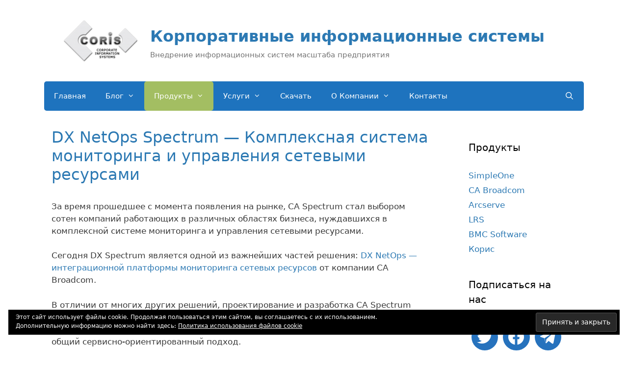

--- FILE ---
content_type: text/html; charset=UTF-8
request_url: https://www.corisys.ru/products/ca-broadcom/dx-netops/spectrum/
body_size: 19147
content:
<!DOCTYPE html>
<html lang="ru-RU">
<head>
	<meta charset="UTF-8">
	<link rel="profile" href="https://gmpg.org/xfn/11">
	<meta name='robots' content='index, follow, max-image-preview:large, max-snippet:-1, max-video-preview:-1' />
<meta name="viewport" content="width=device-width, initial-scale=1">
	<!-- This site is optimized with the Yoast SEO plugin v18.3 - https://yoast.com/wordpress/plugins/seo/ -->
	<title>DX NetOps Spectrum - Комплексная система мониторинга и управления сетевыми ресурсами - Корпоративные информационные системы</title>
	<meta name="description" content="Корпоративные информационные системы (КОРИС) - внедрение и сервисная поддержка информационных систем ведущих мировых компаний: CA Broadcom – управление IT-ресурсами и IT-инфраструктурой Layer7 DX APM NetOps Spectrum AIOps API Management DevTest SSO IT Service Automation, Levi, Ray &amp; Shoup, Inc (LRS). - вывод на печать и документооборот VPSX Innovate Audit LRSQ MFPsecure PageCenterX Transforms VSPA, Arcserve - защита, резервное копирование и восстановление данных UDP Backup Replication, BMC Software - управление бизнес-услугами и IT-системами CMDB Atrium Remedy BladeLogic ProactiveNet ITSM." />
	<link rel="canonical" href="https://www.corisys.ru/products/ca-broadcom/dx-netops/spectrum/" />
	<meta property="og:locale" content="ru_RU" />
	<meta property="og:type" content="article" />
	<meta property="og:title" content="DX NetOps Spectrum - Комплексная система мониторинга и управления сетевыми ресурсами - Корпоративные информационные системы" />
	<meta property="og:description" content="Корпоративные информационные системы (КОРИС) - внедрение и сервисная поддержка информационных систем ведущих мировых компаний: CA Broadcom – управление IT-ресурсами и IT-инфраструктурой Layer7 DX APM NetOps Spectrum AIOps API Management DevTest SSO IT Service Automation, Levi, Ray &amp; Shoup, Inc (LRS). - вывод на печать и документооборот VPSX Innovate Audit LRSQ MFPsecure PageCenterX Transforms VSPA, Arcserve - защита, резервное копирование и восстановление данных UDP Backup Replication, BMC Software - управление бизнес-услугами и IT-системами CMDB Atrium Remedy BladeLogic ProactiveNet ITSM." />
	<meta property="og:url" content="https://www.corisys.ru/products/ca-broadcom/dx-netops/spectrum/" />
	<meta property="og:site_name" content="Корпоративные информационные системы" />
	<meta property="article:publisher" content="https://www.facebook.com/CorisysRu" />
	<meta property="article:modified_time" content="2020-10-27T08:22:42+00:00" />
	<meta property="og:image" content="https://www.corisys.ru/wp-content/uploads/2020/10/logo_corisys.ru_300x300.png" />
	<meta property="og:image:width" content="300" />
	<meta property="og:image:height" content="300" />
	<meta property="og:image:type" content="image/png" />
	<meta name="twitter:card" content="summary_large_image" />
	<meta name="twitter:site" content="@CorisysRu" />
	<script type="application/ld+json" class="yoast-schema-graph">{"@context":"https://schema.org","@graph":[{"@type":"Organization","@id":"https://www.corisys.ru/#organization","name":"Корпоративные информационные системы","url":"https://www.corisys.ru/","sameAs":["https://www.facebook.com/CorisysRu","https://www.linkedin.com/company/corisys-ru","https://twitter.com/CorisysRu"],"logo":{"@type":"ImageObject","@id":"https://www.corisys.ru/#logo","inLanguage":"ru-RU","url":"https://i0.wp.com/www.corisys.ru/wp-content/uploads/2020/09/favicon_corisys.ru_896x512.png?fit=896%2C512&ssl=1","contentUrl":"https://i0.wp.com/www.corisys.ru/wp-content/uploads/2020/09/favicon_corisys.ru_896x512.png?fit=896%2C512&ssl=1","width":896,"height":512,"caption":"Корпоративные информационные системы"},"image":{"@id":"https://www.corisys.ru/#logo"}},{"@type":"WebSite","@id":"https://www.corisys.ru/#website","url":"https://www.corisys.ru/","name":"Корпоративные информационные системы","description":"Внедрение информационных систем масштаба предприятия","publisher":{"@id":"https://www.corisys.ru/#organization"},"potentialAction":[{"@type":"SearchAction","target":{"@type":"EntryPoint","urlTemplate":"https://www.corisys.ru/?s={search_term_string}"},"query-input":"required name=search_term_string"}],"inLanguage":"ru-RU"},{"@type":"WebPage","@id":"https://www.corisys.ru/products/ca-broadcom/dx-netops/spectrum/#webpage","url":"https://www.corisys.ru/products/ca-broadcom/dx-netops/spectrum/","name":"DX NetOps Spectrum - Комплексная система мониторинга и управления сетевыми ресурсами - Корпоративные информационные системы","isPartOf":{"@id":"https://www.corisys.ru/#website"},"datePublished":"2020-09-04T12:14:03+00:00","dateModified":"2020-10-27T08:22:42+00:00","description":"Корпоративные информационные системы (КОРИС) - внедрение и сервисная поддержка информационных систем ведущих мировых компаний: CA Broadcom – управление IT-ресурсами и IT-инфраструктурой Layer7 DX APM NetOps Spectrum AIOps API Management DevTest SSO IT Service Automation, Levi, Ray & Shoup, Inc (LRS). - вывод на печать и документооборот VPSX Innovate Audit LRSQ MFPsecure PageCenterX Transforms VSPA, Arcserve - защита, резервное копирование и восстановление данных UDP Backup Replication, BMC Software - управление бизнес-услугами и IT-системами CMDB Atrium Remedy BladeLogic ProactiveNet ITSM.","breadcrumb":{"@id":"https://www.corisys.ru/products/ca-broadcom/dx-netops/spectrum/#breadcrumb"},"inLanguage":"ru-RU","potentialAction":[{"@type":"ReadAction","target":["https://www.corisys.ru/products/ca-broadcom/dx-netops/spectrum/"]}]},{"@type":"BreadcrumbList","@id":"https://www.corisys.ru/products/ca-broadcom/dx-netops/spectrum/#breadcrumb","itemListElement":[{"@type":"ListItem","position":1,"name":"Главная","item":"https://www.corisys.ru/"},{"@type":"ListItem","position":2,"name":"Продукты","item":"https://www.corisys.ru/products/"},{"@type":"ListItem","position":3,"name":"CA Broadcom","item":"https://www.corisys.ru/products/ca-broadcom/"},{"@type":"ListItem","position":4,"name":"DX NetOps","item":"https://www.corisys.ru/products/ca-broadcom/dx-netops/"},{"@type":"ListItem","position":5,"name":"Spectrum"}]}]}</script>
	<!-- / Yoast SEO plugin. -->


<link rel='dns-prefetch' href='//s.w.org' />
<link rel='dns-prefetch' href='//v0.wordpress.com' />
<link rel="alternate" type="application/rss+xml" title="Корпоративные информационные системы &raquo; Лента" href="https://www.corisys.ru/feed/" />
<link rel="alternate" type="application/rss+xml" title="Корпоративные информационные системы &raquo; Лента комментариев" href="https://www.corisys.ru/comments/feed/" />
<script>
window._wpemojiSettings = {"baseUrl":"https:\/\/s.w.org\/images\/core\/emoji\/13.1.0\/72x72\/","ext":".png","svgUrl":"https:\/\/s.w.org\/images\/core\/emoji\/13.1.0\/svg\/","svgExt":".svg","source":{"concatemoji":"https:\/\/www.corisys.ru\/wp-includes\/js\/wp-emoji-release.min.js?ver=5.9.2"}};
/*! This file is auto-generated */
!function(e,a,t){var n,r,o,i=a.createElement("canvas"),p=i.getContext&&i.getContext("2d");function s(e,t){var a=String.fromCharCode;p.clearRect(0,0,i.width,i.height),p.fillText(a.apply(this,e),0,0);e=i.toDataURL();return p.clearRect(0,0,i.width,i.height),p.fillText(a.apply(this,t),0,0),e===i.toDataURL()}function c(e){var t=a.createElement("script");t.src=e,t.defer=t.type="text/javascript",a.getElementsByTagName("head")[0].appendChild(t)}for(o=Array("flag","emoji"),t.supports={everything:!0,everythingExceptFlag:!0},r=0;r<o.length;r++)t.supports[o[r]]=function(e){if(!p||!p.fillText)return!1;switch(p.textBaseline="top",p.font="600 32px Arial",e){case"flag":return s([127987,65039,8205,9895,65039],[127987,65039,8203,9895,65039])?!1:!s([55356,56826,55356,56819],[55356,56826,8203,55356,56819])&&!s([55356,57332,56128,56423,56128,56418,56128,56421,56128,56430,56128,56423,56128,56447],[55356,57332,8203,56128,56423,8203,56128,56418,8203,56128,56421,8203,56128,56430,8203,56128,56423,8203,56128,56447]);case"emoji":return!s([10084,65039,8205,55357,56613],[10084,65039,8203,55357,56613])}return!1}(o[r]),t.supports.everything=t.supports.everything&&t.supports[o[r]],"flag"!==o[r]&&(t.supports.everythingExceptFlag=t.supports.everythingExceptFlag&&t.supports[o[r]]);t.supports.everythingExceptFlag=t.supports.everythingExceptFlag&&!t.supports.flag,t.DOMReady=!1,t.readyCallback=function(){t.DOMReady=!0},t.supports.everything||(n=function(){t.readyCallback()},a.addEventListener?(a.addEventListener("DOMContentLoaded",n,!1),e.addEventListener("load",n,!1)):(e.attachEvent("onload",n),a.attachEvent("onreadystatechange",function(){"complete"===a.readyState&&t.readyCallback()})),(n=t.source||{}).concatemoji?c(n.concatemoji):n.wpemoji&&n.twemoji&&(c(n.twemoji),c(n.wpemoji)))}(window,document,window._wpemojiSettings);
</script>
<style>
img.wp-smiley,
img.emoji {
	display: inline !important;
	border: none !important;
	box-shadow: none !important;
	height: 1em !important;
	width: 1em !important;
	margin: 0 0.07em !important;
	vertical-align: -0.1em !important;
	background: none !important;
	padding: 0 !important;
}
</style>
	<link rel='stylesheet' id='wp-block-library-css'  href='https://www.corisys.ru/wp-includes/css/dist/block-library/style.min.css?ver=5.9.2' media='all' />
<style id='wp-block-library-inline-css'>
.has-text-align-justify{text-align:justify;}
</style>
<link rel='stylesheet' id='wpzoom-social-icons-block-style-css'  href='https://www.corisys.ru/wp-content/plugins/social-icons-widget-by-wpzoom/block/dist/style-wpzoom-social-icons.css?ver=4.2.18' media='all' />
<link rel='stylesheet' id='mediaelement-css'  href='https://www.corisys.ru/wp-includes/js/mediaelement/mediaelementplayer-legacy.min.css?ver=4.2.16' media='all' />
<link rel='stylesheet' id='wp-mediaelement-css'  href='https://www.corisys.ru/wp-includes/js/mediaelement/wp-mediaelement.min.css?ver=5.9.2' media='all' />
<style id='global-styles-inline-css'>
body{--wp--preset--color--black: #000000;--wp--preset--color--cyan-bluish-gray: #abb8c3;--wp--preset--color--white: #ffffff;--wp--preset--color--pale-pink: #f78da7;--wp--preset--color--vivid-red: #cf2e2e;--wp--preset--color--luminous-vivid-orange: #ff6900;--wp--preset--color--luminous-vivid-amber: #fcb900;--wp--preset--color--light-green-cyan: #7bdcb5;--wp--preset--color--vivid-green-cyan: #00d084;--wp--preset--color--pale-cyan-blue: #8ed1fc;--wp--preset--color--vivid-cyan-blue: #0693e3;--wp--preset--color--vivid-purple: #9b51e0;--wp--preset--color--contrast: var(--contrast);--wp--preset--color--contrast-2: var(--contrast-2);--wp--preset--color--contrast-3: var(--contrast-3);--wp--preset--color--base: var(--base);--wp--preset--color--base-2: var(--base-2);--wp--preset--color--base-3: var(--base-3);--wp--preset--color--accent: var(--accent);--wp--preset--gradient--vivid-cyan-blue-to-vivid-purple: linear-gradient(135deg,rgba(6,147,227,1) 0%,rgb(155,81,224) 100%);--wp--preset--gradient--light-green-cyan-to-vivid-green-cyan: linear-gradient(135deg,rgb(122,220,180) 0%,rgb(0,208,130) 100%);--wp--preset--gradient--luminous-vivid-amber-to-luminous-vivid-orange: linear-gradient(135deg,rgba(252,185,0,1) 0%,rgba(255,105,0,1) 100%);--wp--preset--gradient--luminous-vivid-orange-to-vivid-red: linear-gradient(135deg,rgba(255,105,0,1) 0%,rgb(207,46,46) 100%);--wp--preset--gradient--very-light-gray-to-cyan-bluish-gray: linear-gradient(135deg,rgb(238,238,238) 0%,rgb(169,184,195) 100%);--wp--preset--gradient--cool-to-warm-spectrum: linear-gradient(135deg,rgb(74,234,220) 0%,rgb(151,120,209) 20%,rgb(207,42,186) 40%,rgb(238,44,130) 60%,rgb(251,105,98) 80%,rgb(254,248,76) 100%);--wp--preset--gradient--blush-light-purple: linear-gradient(135deg,rgb(255,206,236) 0%,rgb(152,150,240) 100%);--wp--preset--gradient--blush-bordeaux: linear-gradient(135deg,rgb(254,205,165) 0%,rgb(254,45,45) 50%,rgb(107,0,62) 100%);--wp--preset--gradient--luminous-dusk: linear-gradient(135deg,rgb(255,203,112) 0%,rgb(199,81,192) 50%,rgb(65,88,208) 100%);--wp--preset--gradient--pale-ocean: linear-gradient(135deg,rgb(255,245,203) 0%,rgb(182,227,212) 50%,rgb(51,167,181) 100%);--wp--preset--gradient--electric-grass: linear-gradient(135deg,rgb(202,248,128) 0%,rgb(113,206,126) 100%);--wp--preset--gradient--midnight: linear-gradient(135deg,rgb(2,3,129) 0%,rgb(40,116,252) 100%);--wp--preset--duotone--dark-grayscale: url('#wp-duotone-dark-grayscale');--wp--preset--duotone--grayscale: url('#wp-duotone-grayscale');--wp--preset--duotone--purple-yellow: url('#wp-duotone-purple-yellow');--wp--preset--duotone--blue-red: url('#wp-duotone-blue-red');--wp--preset--duotone--midnight: url('#wp-duotone-midnight');--wp--preset--duotone--magenta-yellow: url('#wp-duotone-magenta-yellow');--wp--preset--duotone--purple-green: url('#wp-duotone-purple-green');--wp--preset--duotone--blue-orange: url('#wp-duotone-blue-orange');--wp--preset--font-size--small: 13px;--wp--preset--font-size--medium: 20px;--wp--preset--font-size--large: 36px;--wp--preset--font-size--x-large: 42px;}.has-black-color{color: var(--wp--preset--color--black) !important;}.has-cyan-bluish-gray-color{color: var(--wp--preset--color--cyan-bluish-gray) !important;}.has-white-color{color: var(--wp--preset--color--white) !important;}.has-pale-pink-color{color: var(--wp--preset--color--pale-pink) !important;}.has-vivid-red-color{color: var(--wp--preset--color--vivid-red) !important;}.has-luminous-vivid-orange-color{color: var(--wp--preset--color--luminous-vivid-orange) !important;}.has-luminous-vivid-amber-color{color: var(--wp--preset--color--luminous-vivid-amber) !important;}.has-light-green-cyan-color{color: var(--wp--preset--color--light-green-cyan) !important;}.has-vivid-green-cyan-color{color: var(--wp--preset--color--vivid-green-cyan) !important;}.has-pale-cyan-blue-color{color: var(--wp--preset--color--pale-cyan-blue) !important;}.has-vivid-cyan-blue-color{color: var(--wp--preset--color--vivid-cyan-blue) !important;}.has-vivid-purple-color{color: var(--wp--preset--color--vivid-purple) !important;}.has-black-background-color{background-color: var(--wp--preset--color--black) !important;}.has-cyan-bluish-gray-background-color{background-color: var(--wp--preset--color--cyan-bluish-gray) !important;}.has-white-background-color{background-color: var(--wp--preset--color--white) !important;}.has-pale-pink-background-color{background-color: var(--wp--preset--color--pale-pink) !important;}.has-vivid-red-background-color{background-color: var(--wp--preset--color--vivid-red) !important;}.has-luminous-vivid-orange-background-color{background-color: var(--wp--preset--color--luminous-vivid-orange) !important;}.has-luminous-vivid-amber-background-color{background-color: var(--wp--preset--color--luminous-vivid-amber) !important;}.has-light-green-cyan-background-color{background-color: var(--wp--preset--color--light-green-cyan) !important;}.has-vivid-green-cyan-background-color{background-color: var(--wp--preset--color--vivid-green-cyan) !important;}.has-pale-cyan-blue-background-color{background-color: var(--wp--preset--color--pale-cyan-blue) !important;}.has-vivid-cyan-blue-background-color{background-color: var(--wp--preset--color--vivid-cyan-blue) !important;}.has-vivid-purple-background-color{background-color: var(--wp--preset--color--vivid-purple) !important;}.has-black-border-color{border-color: var(--wp--preset--color--black) !important;}.has-cyan-bluish-gray-border-color{border-color: var(--wp--preset--color--cyan-bluish-gray) !important;}.has-white-border-color{border-color: var(--wp--preset--color--white) !important;}.has-pale-pink-border-color{border-color: var(--wp--preset--color--pale-pink) !important;}.has-vivid-red-border-color{border-color: var(--wp--preset--color--vivid-red) !important;}.has-luminous-vivid-orange-border-color{border-color: var(--wp--preset--color--luminous-vivid-orange) !important;}.has-luminous-vivid-amber-border-color{border-color: var(--wp--preset--color--luminous-vivid-amber) !important;}.has-light-green-cyan-border-color{border-color: var(--wp--preset--color--light-green-cyan) !important;}.has-vivid-green-cyan-border-color{border-color: var(--wp--preset--color--vivid-green-cyan) !important;}.has-pale-cyan-blue-border-color{border-color: var(--wp--preset--color--pale-cyan-blue) !important;}.has-vivid-cyan-blue-border-color{border-color: var(--wp--preset--color--vivid-cyan-blue) !important;}.has-vivid-purple-border-color{border-color: var(--wp--preset--color--vivid-purple) !important;}.has-vivid-cyan-blue-to-vivid-purple-gradient-background{background: var(--wp--preset--gradient--vivid-cyan-blue-to-vivid-purple) !important;}.has-light-green-cyan-to-vivid-green-cyan-gradient-background{background: var(--wp--preset--gradient--light-green-cyan-to-vivid-green-cyan) !important;}.has-luminous-vivid-amber-to-luminous-vivid-orange-gradient-background{background: var(--wp--preset--gradient--luminous-vivid-amber-to-luminous-vivid-orange) !important;}.has-luminous-vivid-orange-to-vivid-red-gradient-background{background: var(--wp--preset--gradient--luminous-vivid-orange-to-vivid-red) !important;}.has-very-light-gray-to-cyan-bluish-gray-gradient-background{background: var(--wp--preset--gradient--very-light-gray-to-cyan-bluish-gray) !important;}.has-cool-to-warm-spectrum-gradient-background{background: var(--wp--preset--gradient--cool-to-warm-spectrum) !important;}.has-blush-light-purple-gradient-background{background: var(--wp--preset--gradient--blush-light-purple) !important;}.has-blush-bordeaux-gradient-background{background: var(--wp--preset--gradient--blush-bordeaux) !important;}.has-luminous-dusk-gradient-background{background: var(--wp--preset--gradient--luminous-dusk) !important;}.has-pale-ocean-gradient-background{background: var(--wp--preset--gradient--pale-ocean) !important;}.has-electric-grass-gradient-background{background: var(--wp--preset--gradient--electric-grass) !important;}.has-midnight-gradient-background{background: var(--wp--preset--gradient--midnight) !important;}.has-small-font-size{font-size: var(--wp--preset--font-size--small) !important;}.has-medium-font-size{font-size: var(--wp--preset--font-size--medium) !important;}.has-large-font-size{font-size: var(--wp--preset--font-size--large) !important;}.has-x-large-font-size{font-size: var(--wp--preset--font-size--x-large) !important;}
</style>
<link rel='stylesheet' id='page-list-style-css'  href='https://www.corisys.ru/wp-content/plugins/page-list/css/page-list.css?ver=5.2' media='all' />
<link rel='stylesheet' id='generate-style-css'  href='https://www.corisys.ru/wp-content/themes/generatepress/assets/css/all.min.css?ver=3.1.3' media='all' />
<style id='generate-style-inline-css'>
body{background-color:#ffffff;color:#3a3a3a;}a{color:#2c79b3;}a:hover, a:focus, a:active{color:#e74c3c;}body .grid-container{max-width:1100px;}.wp-block-group__inner-container{max-width:1100px;margin-left:auto;margin-right:auto;}.site-header .header-image{width:150px;}.generate-back-to-top{font-size:20px;border-radius:3px;position:fixed;bottom:30px;right:30px;line-height:40px;width:40px;text-align:center;z-index:10;transition:opacity 300ms ease-in-out;}.navigation-search{position:absolute;left:-99999px;pointer-events:none;visibility:hidden;z-index:20;width:100%;top:0;transition:opacity 100ms ease-in-out;opacity:0;}.navigation-search.nav-search-active{left:0;right:0;pointer-events:auto;visibility:visible;opacity:1;}.navigation-search input[type="search"]{outline:0;border:0;vertical-align:bottom;line-height:1;opacity:0.9;width:100%;z-index:20;border-radius:0;-webkit-appearance:none;height:60px;}.navigation-search input::-ms-clear{display:none;width:0;height:0;}.navigation-search input::-ms-reveal{display:none;width:0;height:0;}.navigation-search input::-webkit-search-decoration, .navigation-search input::-webkit-search-cancel-button, .navigation-search input::-webkit-search-results-button, .navigation-search input::-webkit-search-results-decoration{display:none;}.main-navigation li.search-item{z-index:21;}li.search-item.active{transition:opacity 100ms ease-in-out;}.nav-left-sidebar .main-navigation li.search-item.active,.nav-right-sidebar .main-navigation li.search-item.active{width:auto;display:inline-block;float:right;}.gen-sidebar-nav .navigation-search{top:auto;bottom:0;}:root{--contrast:#222222;--contrast-2:#575760;--contrast-3:#b2b2be;--base:#f0f0f0;--base-2:#f7f8f9;--base-3:#ffffff;--accent:#1e73be;}.has-contrast-color{color:#222222;}.has-contrast-background-color{background-color:#222222;}.has-contrast-2-color{color:#575760;}.has-contrast-2-background-color{background-color:#575760;}.has-contrast-3-color{color:#b2b2be;}.has-contrast-3-background-color{background-color:#b2b2be;}.has-base-color{color:#f0f0f0;}.has-base-background-color{background-color:#f0f0f0;}.has-base-2-color{color:#f7f8f9;}.has-base-2-background-color{background-color:#f7f8f9;}.has-base-3-color{color:#ffffff;}.has-base-3-background-color{background-color:#ffffff;}.has-accent-color{color:#1e73be;}.has-accent-background-color{background-color:#1e73be;}body, button, input, select, textarea{font-family:-apple-system, system-ui, BlinkMacSystemFont, "Segoe UI", Helvetica, Arial, sans-serif, "Apple Color Emoji", "Segoe UI Emoji", "Segoe UI Symbol";}body{line-height:1.5;}.entry-content > [class*="wp-block-"]:not(:last-child){margin-bottom:1.5em;}.main-title{font-size:45px;}.main-navigation .main-nav ul ul li a{font-size:14px;}.sidebar .widget, .footer-widgets .widget{font-size:17px;}h1{font-weight:300;font-size:32px;}h2{font-weight:300;font-size:30px;}h3{font-size:20px;}h4{font-size:inherit;}h5{font-size:inherit;}@media (max-width:768px){.main-title{font-size:30px;}h1{font-size:30px;}h2{font-size:25px;}}.top-bar{background-color:#636363;color:#ffffff;}.top-bar a{color:#ffffff;}.top-bar a:hover{color:#303030;}.site-header{background-color:#ffffff;color:#3a3a3a;}.site-header a{color:#3a3a3a;}.main-title a,.main-title a:hover{color:#222222;}.site-description{color:#757575;}.main-navigation,.main-navigation ul ul{background-color:#1e73be;}.main-navigation .main-nav ul li a, .main-navigation .menu-toggle, .main-navigation .menu-bar-items{color:#ffffff;}.main-navigation .main-nav ul li:not([class*="current-menu-"]):hover > a, .main-navigation .main-nav ul li:not([class*="current-menu-"]):focus > a, .main-navigation .main-nav ul li.sfHover:not([class*="current-menu-"]) > a, .main-navigation .menu-bar-item:hover > a, .main-navigation .menu-bar-item.sfHover > a{color:#ffffff;background-color:#035a9e;}button.menu-toggle:hover,button.menu-toggle:focus,.main-navigation .mobile-bar-items a,.main-navigation .mobile-bar-items a:hover,.main-navigation .mobile-bar-items a:focus{color:#ffffff;}.main-navigation .main-nav ul li[class*="current-menu-"] > a{color:#ffffff;background-color:#035a9e;}.navigation-search input[type="search"],.navigation-search input[type="search"]:active, .navigation-search input[type="search"]:focus, .main-navigation .main-nav ul li.search-item.active > a, .main-navigation .menu-bar-items .search-item.active > a{color:#ffffff;background-color:#035a9e;}.main-navigation ul ul{background-color:#035a9e;}.main-navigation .main-nav ul ul li a{color:#ffffff;}.main-navigation .main-nav ul ul li:not([class*="current-menu-"]):hover > a,.main-navigation .main-nav ul ul li:not([class*="current-menu-"]):focus > a, .main-navigation .main-nav ul ul li.sfHover:not([class*="current-menu-"]) > a{color:#bbd2e8;background-color:#035a9e;}.main-navigation .main-nav ul ul li[class*="current-menu-"] > a{color:#bbd2e8;background-color:#035a9e;}.separate-containers .inside-article, .separate-containers .comments-area, .separate-containers .page-header, .one-container .container, .separate-containers .paging-navigation, .inside-page-header{background-color:#ffffff;}.entry-title a{color:#2c79b3;}.entry-title a:hover{color:#e74c3c;}.entry-meta{color:#595959;}.entry-meta a{color:#595959;}.entry-meta a:hover{color:#1e73be;}.sidebar .widget{background-color:#ffffff;}.sidebar .widget .widget-title{color:#000000;}.footer-widgets{background-color:#ffffff;}.footer-widgets .widget-title{color:#000000;}.site-info{color:#ffffff;background-color:#222222;}.site-info a{color:#ffffff;}.site-info a:hover{color:#606060;}.footer-bar .widget_nav_menu .current-menu-item a{color:#606060;}input[type="text"],input[type="email"],input[type="url"],input[type="password"],input[type="search"],input[type="tel"],input[type="number"],textarea,select{color:#666666;background-color:#fafafa;border-color:#cccccc;}input[type="text"]:focus,input[type="email"]:focus,input[type="url"]:focus,input[type="password"]:focus,input[type="search"]:focus,input[type="tel"]:focus,input[type="number"]:focus,textarea:focus,select:focus{color:#666666;background-color:#ffffff;border-color:#bfbfbf;}button,html input[type="button"],input[type="reset"],input[type="submit"],a.button,a.wp-block-button__link:not(.has-background){color:#ffffff;background-color:#666666;}button:hover,html input[type="button"]:hover,input[type="reset"]:hover,input[type="submit"]:hover,a.button:hover,button:focus,html input[type="button"]:focus,input[type="reset"]:focus,input[type="submit"]:focus,a.button:focus,a.wp-block-button__link:not(.has-background):active,a.wp-block-button__link:not(.has-background):focus,a.wp-block-button__link:not(.has-background):hover{color:#ffffff;background-color:#3f3f3f;}a.generate-back-to-top{background-color:rgba( 0,0,0,0.4 );color:#ffffff;}a.generate-back-to-top:hover,a.generate-back-to-top:focus{background-color:rgba( 0,0,0,0.6 );color:#ffffff;}@media (max-width:768px){.main-navigation .menu-bar-item:hover > a, .main-navigation .menu-bar-item.sfHover > a{background:none;color:#ffffff;}}.inside-top-bar{padding:10px;}.inside-header{padding:40px;}.site-main .wp-block-group__inner-container{padding:40px;}.entry-content .alignwide, body:not(.no-sidebar) .entry-content .alignfull{margin-left:-40px;width:calc(100% + 80px);max-width:calc(100% + 80px);}.rtl .menu-item-has-children .dropdown-menu-toggle{padding-left:20px;}.rtl .main-navigation .main-nav ul li.menu-item-has-children > a{padding-right:20px;}.site-info{padding:20px;}@media (max-width:768px){.separate-containers .inside-article, .separate-containers .comments-area, .separate-containers .page-header, .separate-containers .paging-navigation, .one-container .site-content, .inside-page-header{padding:30px;}.site-main .wp-block-group__inner-container{padding:30px;}.site-info{padding-right:10px;padding-left:10px;}.entry-content .alignwide, body:not(.no-sidebar) .entry-content .alignfull{margin-left:-30px;width:calc(100% + 60px);max-width:calc(100% + 60px);}}.one-container .sidebar .widget{padding:0px;}/* End cached CSS */@media (max-width:768px){.main-navigation .menu-toggle,.main-navigation .mobile-bar-items,.sidebar-nav-mobile:not(#sticky-placeholder){display:block;}.main-navigation ul,.gen-sidebar-nav{display:none;}[class*="nav-float-"] .site-header .inside-header > *{float:none;clear:both;}}
</style>
<link rel='stylesheet' id='generate-font-icons-css'  href='https://www.corisys.ru/wp-content/themes/generatepress/assets/css/components/font-icons.min.css?ver=3.1.3' media='all' />
<link rel='stylesheet' id='wpzoom-social-icons-socicon-css'  href='https://www.corisys.ru/wp-content/plugins/social-icons-widget-by-wpzoom/assets/css/wpzoom-socicon.css?ver=1700199714' media='all' />
<link rel='stylesheet' id='wpzoom-social-icons-genericons-css'  href='https://www.corisys.ru/wp-content/plugins/social-icons-widget-by-wpzoom/assets/css/genericons.css?ver=1673948280' media='all' />
<link rel='stylesheet' id='wpzoom-social-icons-academicons-css'  href='https://www.corisys.ru/wp-content/plugins/social-icons-widget-by-wpzoom/assets/css/academicons.min.css?ver=1673948280' media='all' />
<link rel='stylesheet' id='wpzoom-social-icons-font-awesome-3-css'  href='https://www.corisys.ru/wp-content/plugins/social-icons-widget-by-wpzoom/assets/css/font-awesome-3.min.css?ver=1673948280' media='all' />
<link rel='stylesheet' id='dashicons-css'  href='https://www.corisys.ru/wp-includes/css/dashicons.min.css?ver=5.9.2' media='all' />
<link rel='stylesheet' id='wpzoom-social-icons-styles-css'  href='https://www.corisys.ru/wp-content/plugins/social-icons-widget-by-wpzoom/assets/css/wpzoom-social-icons-styles.css?ver=1611150246' media='all' />
<link rel='preload' as='font'  id='wpzoom-social-icons-font-academicons-woff2-css'  href='https://www.corisys.ru/wp-content/plugins/social-icons-widget-by-wpzoom/assets/font/academicons.woff2?v=1.9.2' type='font/woff2' crossorigin />
<link rel='preload' as='font'  id='wpzoom-social-icons-font-fontawesome-3-woff2-css'  href='https://www.corisys.ru/wp-content/plugins/social-icons-widget-by-wpzoom/assets/font/fontawesome-webfont.woff2?v=4.7.0' type='font/woff2' crossorigin />
<link rel='preload' as='font'  id='wpzoom-social-icons-font-genericons-woff-css'  href='https://www.corisys.ru/wp-content/plugins/social-icons-widget-by-wpzoom/assets/font/Genericons.woff' type='font/woff' crossorigin />
<link rel='preload' as='font'  id='wpzoom-social-icons-font-socicon-woff2-css'  href='https://www.corisys.ru/wp-content/plugins/social-icons-widget-by-wpzoom/assets/font/socicon.woff2?v=4.2.18' type='font/woff2' crossorigin />
<link rel='stylesheet' id='social-logos-css'  href='https://www.corisys.ru/wp-content/plugins/jetpack/_inc/social-logos/social-logos.min.css?ver=10.7' media='all' />
<link rel='stylesheet' id='jetpack_css-css'  href='https://www.corisys.ru/wp-content/plugins/jetpack/css/jetpack.css?ver=10.7' media='all' />
<script src='https://www.corisys.ru/wp-includes/js/jquery/jquery.min.js?ver=3.6.0' id='jquery-core-js'></script>
<script src='https://www.corisys.ru/wp-includes/js/jquery/jquery-migrate.min.js?ver=3.3.2' id='jquery-migrate-js'></script>
<script src='https://www.corisys.ru/wp-content/plugins/html5-cumulus/inc/jquery.tagcanvas.min.js?ver=5.9.2' id='h5c-tagcanvas-js'></script>
<link rel="https://api.w.org/" href="https://www.corisys.ru/wp-json/" /><link rel="alternate" type="application/json" href="https://www.corisys.ru/wp-json/wp/v2/pages/596" /><link rel="EditURI" type="application/rsd+xml" title="RSD" href="https://www.corisys.ru/xmlrpc.php?rsd" />
<link rel="wlwmanifest" type="application/wlwmanifest+xml" href="https://www.corisys.ru/wp-includes/wlwmanifest.xml" /> 
<meta name="generator" content="WordPress 5.9.2" />
<link rel='shortlink' href='https://wp.me/PcpDzF-9C' />
<link rel="alternate" type="application/json+oembed" href="https://www.corisys.ru/wp-json/oembed/1.0/embed?url=https%3A%2F%2Fwww.corisys.ru%2Fproducts%2Fca-broadcom%2Fdx-netops%2Fspectrum%2F" />
<link rel="alternate" type="text/xml+oembed" href="https://www.corisys.ru/wp-json/oembed/1.0/embed?url=https%3A%2F%2Fwww.corisys.ru%2Fproducts%2Fca-broadcom%2Fdx-netops%2Fspectrum%2F&#038;format=xml" />
<style type='text/css'>img#wpstats{display:none}</style>
	<!-- Yandex.Metrika counter -->
<script type="text/javascript" >
   (function(m,e,t,r,i,k,a){m[i]=m[i]||function(){(m[i].a=m[i].a||[]).push(arguments)};
   m[i].l=1*new Date();k=e.createElement(t),a=e.getElementsByTagName(t)[0],k.async=1,k.src=r,a.parentNode.insertBefore(k,a)})
   (window, document, "script", "https://mc.yandex.ru/metrika/tag.js", "ym");
   ym(67455088, "init", {
        clickmap:true,
        trackLinks:true,
        accurateTrackBounce:true
   });
</script>
<noscript><div><img src="https://mc.yandex.ru/watch/67455088" style="position:absolute; left:-9999px;" alt="" /></div></noscript>
<!-- /Yandex.Metrika counter -->
<meta name="keywords" content="Корпоративные информационные системы КОРИС CORIS Broadcom LRS CA Technologies BMC Software API management gateway creator Layer7 DX APM NetOps Spectrum AIOps DevTest Automation Levi Ray Shoup VPSX Innovate Audit LRSQ MFPsecure PageCenterX Transforms VSPA Replication Atrium Remedy BladeLogic ProactiveNet ITSM тарификация генерция управление релизами release виртуализация сервисов service virtualization печатью output принтерами printer enterprise CMDB ITIL IT SLA  ARCserve Backup udp asset SSO B2B B2C SNMP TRAP MIB MIB-II security безопасность защита"><link rel="icon" href="https://www.corisys.ru/wp-content/uploads/2020/09/cropped-favicon_corisys.ru_896x512-32x32.png" sizes="32x32" />
<link rel="icon" href="https://www.corisys.ru/wp-content/uploads/2020/09/cropped-favicon_corisys.ru_896x512-192x192.png" sizes="192x192" />
<link rel="apple-touch-icon" href="https://www.corisys.ru/wp-content/uploads/2020/09/cropped-favicon_corisys.ru_896x512-180x180.png" />
<meta name="msapplication-TileImage" content="https://www.corisys.ru/wp-content/uploads/2020/09/cropped-favicon_corisys.ru_896x512-270x270.png" />
<style type="text/css" id="wp-custom-css">.main-title a, .main-title a:hover, .main-title a:visited {
    color: #2c79b3;
    font-family: inherit;
    font-size: 32px;
}
.main-navigation .main-nav ul li[class*="current-menu-"] > a {
	color: #ffffff;
	background-color: #a3be62;
	border-top-left-radius: 5px;
	border-bottom-left-radius: 5px;
}
.main-navigation, .main-navigation ul ul {
    background-color: #1e73be;
    border-top-left-radius: 5px;
    border-top-right-radius: 5px;
    border-bottom-left-radius: 5px;
    border-bottom-right-radius: 5px;
}
.main-navigation .main-nav ul li a, .menu-toggle {
    border-top-left-radius: 5px;
    border-top-right-radius: 5px;
    border-bottom-left-radius: 5px;
    border-bottom-right-radius: 5px;
}
.entry-title {
    margin-bottom: 0;
    color: #2c79b3;
}
.wp-block-file .wp-block-file__button {
    color: #fff;
    font-size: 13px;
    padding: .5em 1em;
    border-radius: 6px;
    background-color: #2672bd;
}
.site-info {
    color: #ffffff;
    background-color: #2672bd;
    border-top-left-radius: 5px;
    border-top-right-radius: 5px;
}
.entry-content .alignwide, body:not(.no-sidebar) .entry-content .alignfull {
    margin-left: 0;
	  width: 100%;
}
.wp-block-cover-image.is-position-center-center, .wp-block-cover.is-position-center-center {
	align-items: center;
	justify-content: center;
	border-top-left-radius: 5px;
	border-top-right-radius: 5px;
	border-bottom-left-radius: 5px;
	border-bottom-right-radius: 5px;
}
.breadcrumbs {
    font-size: 80%;
    margin-top: 10px;
    margin-left: 10px;
    margin-bottom: 2px;
}
.page-header-image {
    display: none;
}
blockquote {
    font-size: 1em;
}

.widget-area .widget {
    padding-bottom: 0;
		margin-bottom: 0px;
}
.separate-containers .comments-area, .separate-containers .inside-article, .separate-containers .page-header, .separate-containers .paging-navigation {
    padding: 15px;
}</style></head>

<body class="page-template-default page page-id-596 page-child parent-pageid-1310 wp-custom-logo wp-embed-responsive right-sidebar nav-below-header separate-containers contained-header active-footer-widgets-3 nav-search-enabled nav-aligned-left header-aligned-left dropdown-hover" itemtype="https://schema.org/WebPage" itemscope>

	<svg xmlns="http://www.w3.org/2000/svg" viewBox="0 0 0 0" width="0" height="0" focusable="false" role="none" style="visibility: hidden; position: absolute; left: -9999px; overflow: hidden;" ><defs><filter id="wp-duotone-dark-grayscale"><feColorMatrix color-interpolation-filters="sRGB" type="matrix" values=" .299 .587 .114 0 0 .299 .587 .114 0 0 .299 .587 .114 0 0 .299 .587 .114 0 0 " /><feComponentTransfer color-interpolation-filters="sRGB" ><feFuncR type="table" tableValues="0 0.49803921568627" /><feFuncG type="table" tableValues="0 0.49803921568627" /><feFuncB type="table" tableValues="0 0.49803921568627" /><feFuncA type="table" tableValues="1 1" /></feComponentTransfer><feComposite in2="SourceGraphic" operator="in" /></filter></defs></svg><svg xmlns="http://www.w3.org/2000/svg" viewBox="0 0 0 0" width="0" height="0" focusable="false" role="none" style="visibility: hidden; position: absolute; left: -9999px; overflow: hidden;" ><defs><filter id="wp-duotone-grayscale"><feColorMatrix color-interpolation-filters="sRGB" type="matrix" values=" .299 .587 .114 0 0 .299 .587 .114 0 0 .299 .587 .114 0 0 .299 .587 .114 0 0 " /><feComponentTransfer color-interpolation-filters="sRGB" ><feFuncR type="table" tableValues="0 1" /><feFuncG type="table" tableValues="0 1" /><feFuncB type="table" tableValues="0 1" /><feFuncA type="table" tableValues="1 1" /></feComponentTransfer><feComposite in2="SourceGraphic" operator="in" /></filter></defs></svg><svg xmlns="http://www.w3.org/2000/svg" viewBox="0 0 0 0" width="0" height="0" focusable="false" role="none" style="visibility: hidden; position: absolute; left: -9999px; overflow: hidden;" ><defs><filter id="wp-duotone-purple-yellow"><feColorMatrix color-interpolation-filters="sRGB" type="matrix" values=" .299 .587 .114 0 0 .299 .587 .114 0 0 .299 .587 .114 0 0 .299 .587 .114 0 0 " /><feComponentTransfer color-interpolation-filters="sRGB" ><feFuncR type="table" tableValues="0.54901960784314 0.98823529411765" /><feFuncG type="table" tableValues="0 1" /><feFuncB type="table" tableValues="0.71764705882353 0.25490196078431" /><feFuncA type="table" tableValues="1 1" /></feComponentTransfer><feComposite in2="SourceGraphic" operator="in" /></filter></defs></svg><svg xmlns="http://www.w3.org/2000/svg" viewBox="0 0 0 0" width="0" height="0" focusable="false" role="none" style="visibility: hidden; position: absolute; left: -9999px; overflow: hidden;" ><defs><filter id="wp-duotone-blue-red"><feColorMatrix color-interpolation-filters="sRGB" type="matrix" values=" .299 .587 .114 0 0 .299 .587 .114 0 0 .299 .587 .114 0 0 .299 .587 .114 0 0 " /><feComponentTransfer color-interpolation-filters="sRGB" ><feFuncR type="table" tableValues="0 1" /><feFuncG type="table" tableValues="0 0.27843137254902" /><feFuncB type="table" tableValues="0.5921568627451 0.27843137254902" /><feFuncA type="table" tableValues="1 1" /></feComponentTransfer><feComposite in2="SourceGraphic" operator="in" /></filter></defs></svg><svg xmlns="http://www.w3.org/2000/svg" viewBox="0 0 0 0" width="0" height="0" focusable="false" role="none" style="visibility: hidden; position: absolute; left: -9999px; overflow: hidden;" ><defs><filter id="wp-duotone-midnight"><feColorMatrix color-interpolation-filters="sRGB" type="matrix" values=" .299 .587 .114 0 0 .299 .587 .114 0 0 .299 .587 .114 0 0 .299 .587 .114 0 0 " /><feComponentTransfer color-interpolation-filters="sRGB" ><feFuncR type="table" tableValues="0 0" /><feFuncG type="table" tableValues="0 0.64705882352941" /><feFuncB type="table" tableValues="0 1" /><feFuncA type="table" tableValues="1 1" /></feComponentTransfer><feComposite in2="SourceGraphic" operator="in" /></filter></defs></svg><svg xmlns="http://www.w3.org/2000/svg" viewBox="0 0 0 0" width="0" height="0" focusable="false" role="none" style="visibility: hidden; position: absolute; left: -9999px; overflow: hidden;" ><defs><filter id="wp-duotone-magenta-yellow"><feColorMatrix color-interpolation-filters="sRGB" type="matrix" values=" .299 .587 .114 0 0 .299 .587 .114 0 0 .299 .587 .114 0 0 .299 .587 .114 0 0 " /><feComponentTransfer color-interpolation-filters="sRGB" ><feFuncR type="table" tableValues="0.78039215686275 1" /><feFuncG type="table" tableValues="0 0.94901960784314" /><feFuncB type="table" tableValues="0.35294117647059 0.47058823529412" /><feFuncA type="table" tableValues="1 1" /></feComponentTransfer><feComposite in2="SourceGraphic" operator="in" /></filter></defs></svg><svg xmlns="http://www.w3.org/2000/svg" viewBox="0 0 0 0" width="0" height="0" focusable="false" role="none" style="visibility: hidden; position: absolute; left: -9999px; overflow: hidden;" ><defs><filter id="wp-duotone-purple-green"><feColorMatrix color-interpolation-filters="sRGB" type="matrix" values=" .299 .587 .114 0 0 .299 .587 .114 0 0 .299 .587 .114 0 0 .299 .587 .114 0 0 " /><feComponentTransfer color-interpolation-filters="sRGB" ><feFuncR type="table" tableValues="0.65098039215686 0.40392156862745" /><feFuncG type="table" tableValues="0 1" /><feFuncB type="table" tableValues="0.44705882352941 0.4" /><feFuncA type="table" tableValues="1 1" /></feComponentTransfer><feComposite in2="SourceGraphic" operator="in" /></filter></defs></svg><svg xmlns="http://www.w3.org/2000/svg" viewBox="0 0 0 0" width="0" height="0" focusable="false" role="none" style="visibility: hidden; position: absolute; left: -9999px; overflow: hidden;" ><defs><filter id="wp-duotone-blue-orange"><feColorMatrix color-interpolation-filters="sRGB" type="matrix" values=" .299 .587 .114 0 0 .299 .587 .114 0 0 .299 .587 .114 0 0 .299 .587 .114 0 0 " /><feComponentTransfer color-interpolation-filters="sRGB" ><feFuncR type="table" tableValues="0.098039215686275 1" /><feFuncG type="table" tableValues="0 0.66274509803922" /><feFuncB type="table" tableValues="0.84705882352941 0.41960784313725" /><feFuncA type="table" tableValues="1 1" /></feComponentTransfer><feComposite in2="SourceGraphic" operator="in" /></filter></defs></svg><a class="screen-reader-text skip-link" href="#content" title="Перейти к содержимому">Перейти к содержимому</a>		<header class="site-header grid-container grid-parent" id="masthead" aria-label="Сайт"  itemtype="https://schema.org/WPHeader" itemscope>
			<div class="inside-header grid-container grid-parent">
							<div class="header-widget">
				<aside id="eu_cookie_law_widget-2" class="widget inner-padding widget_eu_cookie_law_widget">
<div
	class="hide-on-button negative"
	data-hide-timeout="30"
	data-consent-expiration="180"
	id="eu-cookie-law"
>
	<form method="post">
		<input type="submit" value="Принять и закрыть" class="accept" />
	</form>

	Этот сайт использует файлы cookie. Продолжая пользоваться этим сайтом, вы соглашаетесь с их использованием. <br />
Дополнительную информацию можно найти здесь:
		<a href="https://www.corisys.ru/privacy-policy/" rel="">
		Политика использования файлов cookie	</a>
</div>
</aside>			</div>
			<div class="site-branding-container"><div class="site-logo">
					<a href="https://www.corisys.ru/" title="Корпоративные информационные системы" rel="home">
						<img  class="header-image is-logo-image" alt="Корпоративные информационные системы" src="https://www.corisys.ru/wp-content/uploads/2020/09/logo_corisys.ru_350x200.png" title="Корпоративные информационные системы" />
					</a>
				</div><div class="site-branding">
						<p class="main-title" itemprop="headline">
					<a href="https://www.corisys.ru/" rel="home">
						Корпоративные информационные системы
					</a>
				</p>
						<p class="site-description" itemprop="description">
					Внедрение информационных систем масштаба предприятия
				</p>
					</div></div>			</div>
		</header>
				<nav class="main-navigation grid-container grid-parent sub-menu-right" id="site-navigation" aria-label="Основной"  itemtype="https://schema.org/SiteNavigationElement" itemscope>
			<div class="inside-navigation grid-container grid-parent">
				<form method="get" class="search-form navigation-search" action="https://www.corisys.ru/">
					<input type="search" class="search-field" value="" name="s" title="Поиск" />
				</form>		<div class="mobile-bar-items">
						<span class="search-item">
				<a aria-label="Открыть строку поиска" href="#">
									</a>
			</span>
		</div>
						<button class="menu-toggle" aria-controls="primary-menu" aria-expanded="false">
					<span class="mobile-menu">Меню</span>				</button>
				<div id="primary-menu" class="main-nav"><ul id="menu-%d0%b2%d0%b5%d1%80%d1%85%d0%bd%d0%b5%d0%b5-%d0%bc%d0%b5%d0%bd%d1%8e" class=" menu sf-menu"><li id="menu-item-57" class="menu-item menu-item-type-post_type menu-item-object-page menu-item-home menu-item-57"><a href="https://www.corisys.ru/">Главная</a></li>
<li id="menu-item-459" class="menu-item menu-item-type-post_type menu-item-object-page menu-item-has-children menu-item-459"><a href="https://www.corisys.ru/blog/">Блог<span role="presentation" class="dropdown-menu-toggle"></span></a>
<ul class="sub-menu">
	<li id="menu-item-121" class="menu-item menu-item-type-taxonomy menu-item-object-category menu-item-121"><a href="https://www.corisys.ru/category/blog/news/">Новости</a></li>
	<li id="menu-item-127" class="menu-item menu-item-type-taxonomy menu-item-object-category menu-item-has-children menu-item-127"><a href="https://www.corisys.ru/category/blog/publication/">Публикации<span role="presentation" class="dropdown-menu-toggle"></span></a>
	<ul class="sub-menu">
		<li id="menu-item-3269" class="menu-item menu-item-type-taxonomy menu-item-object-category menu-item-3269"><a href="https://www.corisys.ru/category/blog/publication/itsm/">ITSM</a></li>
		<li id="menu-item-3136" class="menu-item menu-item-type-taxonomy menu-item-object-category menu-item-3136"><a href="https://www.corisys.ru/category/blog/publication/digitalization/">Цифровая трансформация</a></li>
	</ul>
</li>
</ul>
</li>
<li id="menu-item-139" class="menu-item menu-item-type-post_type menu-item-object-page current-page-ancestor current-menu-ancestor current_page_ancestor menu-item-has-children menu-item-139"><a href="https://www.corisys.ru/products/">Продукты<span role="presentation" class="dropdown-menu-toggle"></span></a>
<ul class="sub-menu">
	<li id="menu-item-3147" class="menu-item menu-item-type-post_type menu-item-object-page menu-item-has-children menu-item-3147"><a href="https://www.corisys.ru/products/simpleone/">SimpleOne<span role="presentation" class="dropdown-menu-toggle"></span></a>
	<ul class="sub-menu">
		<li id="menu-item-3177" class="menu-item menu-item-type-post_type menu-item-object-page menu-item-3177"><a href="https://www.corisys.ru/products/simpleone/simpleone-platform/">Платформа SimpleOne</a></li>
		<li id="menu-item-3182" class="menu-item menu-item-type-post_type menu-item-object-page menu-item-3182"><a href="https://www.corisys.ru/products/simpleone/simpleone-itsm/">Система SimpleOne ITSM</a></li>
	</ul>
</li>
	<li id="menu-item-168" class="menu-item menu-item-type-post_type menu-item-object-page current-page-ancestor current-menu-ancestor current_page_ancestor menu-item-has-children menu-item-168"><a href="https://www.corisys.ru/products/ca-broadcom/">CA Broadcom<span role="presentation" class="dropdown-menu-toggle"></span></a>
	<ul class="sub-menu">
		<li id="menu-item-1923" class="menu-item menu-item-type-post_type menu-item-object-page menu-item-has-children menu-item-1923"><a href="https://www.corisys.ru/products/ca-broadcom/aiops-and-observability/">AIOps<span role="presentation" class="dropdown-menu-toggle"></span></a>
		<ul class="sub-menu">
			<li id="menu-item-1983" class="menu-item menu-item-type-post_type menu-item-object-page menu-item-1983"><a href="https://www.corisys.ru/products/ca-broadcom/aiops-and-observability/dx-infrastructure-manager/">DX Infrastructure Manager</a></li>
			<li id="menu-item-1282" class="menu-item menu-item-type-post_type menu-item-object-page menu-item-has-children menu-item-1282"><a href="https://www.corisys.ru/products/ca-broadcom/dx-platform/">DX Platform<span role="presentation" class="dropdown-menu-toggle"></span></a>
			<ul class="sub-menu">
				<li id="menu-item-1587" class="menu-item menu-item-type-post_type menu-item-object-page menu-item-1587"><a href="https://www.corisys.ru/products/ca-broadcom/dx-platform/dx-app-experience-analytics/">DX AXA</a></li>
				<li id="menu-item-1283" class="menu-item menu-item-type-post_type menu-item-object-page menu-item-1283"><a href="https://www.corisys.ru/products/ca-broadcom/dx-platform/dx-application-performance-management/">DX APM</a></li>
				<li id="menu-item-1284" class="menu-item menu-item-type-post_type menu-item-object-page menu-item-1284"><a href="https://www.corisys.ru/products/ca-broadcom/dx-platform/dx-operational-intelligence/">DX OI</a></li>
			</ul>
</li>
		</ul>
</li>
		<li id="menu-item-648" class="menu-item menu-item-type-post_type menu-item-object-page menu-item-has-children menu-item-648"><a href="https://www.corisys.ru/products/ca-broadcom/api-management/">API Management<span role="presentation" class="dropdown-menu-toggle"></span></a>
		<ul class="sub-menu">
			<li id="menu-item-649" class="menu-item menu-item-type-post_type menu-item-object-page menu-item-649"><a href="https://www.corisys.ru/products/ca-broadcom/api-management/api-gateway/">API Gateway</a></li>
			<li id="menu-item-651" class="menu-item menu-item-type-post_type menu-item-object-page menu-item-651"><a href="https://www.corisys.ru/products/ca-broadcom/api-management/api-developer-portal/">API Developer Portal</a></li>
			<li id="menu-item-650" class="menu-item menu-item-type-post_type menu-item-object-page menu-item-650"><a href="https://www.corisys.ru/products/ca-broadcom/api-management/live-api-creator/">Live API Creator</a></li>
		</ul>
</li>
		<li id="menu-item-2087" class="menu-item menu-item-type-post_type menu-item-object-page menu-item-has-children menu-item-2087"><a href="https://www.corisys.ru/products/ca-broadcom/automation/">Automation<span role="presentation" class="dropdown-menu-toggle"></span></a>
		<ul class="sub-menu">
			<li id="menu-item-657" class="menu-item menu-item-type-post_type menu-item-object-page menu-item-657"><a href="https://www.corisys.ru/products/ca-broadcom/automation/client-automation/">Client Automation</a></li>
			<li id="menu-item-652" class="menu-item menu-item-type-post_type menu-item-object-page menu-item-652"><a href="https://www.corisys.ru/products/ca-broadcom/automation/release-automation/">Release Automation</a></li>
		</ul>
</li>
		<li id="menu-item-1264" class="menu-item menu-item-type-post_type menu-item-object-page menu-item-has-children menu-item-1264"><a href="https://www.corisys.ru/products/ca-broadcom/devtest-solutions/">DevTest Solutions<span role="presentation" class="dropdown-menu-toggle"></span></a>
		<ul class="sub-menu">
			<li id="menu-item-1263" class="menu-item menu-item-type-post_type menu-item-object-page menu-item-1263"><a href="https://www.corisys.ru/products/ca-broadcom/devtest-solutions/application-test/">Application Test</a></li>
			<li id="menu-item-653" class="menu-item menu-item-type-post_type menu-item-object-page menu-item-653"><a href="https://www.corisys.ru/products/ca-broadcom/devtest-solutions/service-virtualization/">Service Virtualization</a></li>
		</ul>
</li>
		<li id="menu-item-1317" class="menu-item menu-item-type-post_type menu-item-object-page current-page-ancestor current-menu-ancestor current-menu-parent current-page-parent current_page_parent current_page_ancestor menu-item-has-children menu-item-1317"><a href="https://www.corisys.ru/products/ca-broadcom/dx-netops/">DX NetOps<span role="presentation" class="dropdown-menu-toggle"></span></a>
		<ul class="sub-menu">
			<li id="menu-item-659" class="menu-item menu-item-type-post_type menu-item-object-page current-menu-item page_item page-item-596 current_page_item menu-item-659"><a href="https://www.corisys.ru/products/ca-broadcom/dx-netops/spectrum/" aria-current="page">Spectrum</a></li>
		</ul>
</li>
		<li id="menu-item-660" class="menu-item menu-item-type-post_type menu-item-object-page menu-item-660"><a href="https://www.corisys.ru/products/ca-broadcom/fast-unload-for-db2-for-z-os/">Fast Unload® for DB2 for z/OS</a></li>
		<li id="menu-item-1328" class="menu-item menu-item-type-post_type menu-item-object-page menu-item-has-children menu-item-1328"><a href="https://www.corisys.ru/products/ca-broadcom/it-service-management/">ITSM<span role="presentation" class="dropdown-menu-toggle"></span></a>
		<ul class="sub-menu">
			<li id="menu-item-655" class="menu-item menu-item-type-post_type menu-item-object-page menu-item-655"><a href="https://www.corisys.ru/products/ca-broadcom/it-service-management/service-catalog/">Service Catalog</a></li>
			<li id="menu-item-656" class="menu-item menu-item-type-post_type menu-item-object-page menu-item-656"><a href="https://www.corisys.ru/products/ca-broadcom/it-service-management/service-accounting/">Service Accounting</a></li>
			<li id="menu-item-654" class="menu-item menu-item-type-post_type menu-item-object-page menu-item-654"><a href="https://www.corisys.ru/products/ca-broadcom/it-service-management/service-desk-manager/">Service Desk Manager</a></li>
		</ul>
</li>
		<li id="menu-item-2163" class="menu-item menu-item-type-post_type menu-item-object-page menu-item-has-children menu-item-2163"><a href="https://www.corisys.ru/products/ca-broadcom/symantec-cyber-security/">Symantec<span role="presentation" class="dropdown-menu-toggle"></span></a>
		<ul class="sub-menu">
			<li id="menu-item-2222" class="menu-item menu-item-type-post_type menu-item-object-page menu-item-2222"><a href="https://www.corisys.ru/products/ca-broadcom/symantec-cyber-security/symantec-advanced-authentication/">Advanced Authentication</a></li>
			<li id="menu-item-2221" class="menu-item menu-item-type-post_type menu-item-object-page menu-item-2221"><a href="https://www.corisys.ru/products/ca-broadcom/symantec-cyber-security/symantec-iga/">IGA</a></li>
			<li id="menu-item-2223" class="menu-item menu-item-type-post_type menu-item-object-page menu-item-2223"><a href="https://www.corisys.ru/products/ca-broadcom/symantec-cyber-security/symantec-directory/">Directory</a></li>
			<li id="menu-item-2224" class="menu-item menu-item-type-post_type menu-item-object-page menu-item-2224"><a href="https://www.corisys.ru/products/ca-broadcom/symantec-cyber-security/symantec-privileged-access-management/">PAM</a></li>
			<li id="menu-item-658" class="menu-item menu-item-type-post_type menu-item-object-page menu-item-658"><a href="https://www.corisys.ru/products/ca-broadcom/symantec-cyber-security/symantec-siteminder/">SiteMinder</a></li>
		</ul>
</li>
		<li id="menu-item-1649" class="menu-item menu-item-type-post_type menu-item-object-page menu-item-1649"><a href="https://www.corisys.ru/products/ca-broadcom/test-data-manager/">TDM</a></li>
	</ul>
</li>
	<li id="menu-item-166" class="menu-item menu-item-type-post_type menu-item-object-page menu-item-has-children menu-item-166"><a href="https://www.corisys.ru/products/arcserve/">Arcserve<span role="presentation" class="dropdown-menu-toggle"></span></a>
	<ul class="sub-menu">
		<li id="menu-item-489" class="menu-item menu-item-type-post_type menu-item-object-page menu-item-489"><a href="https://www.corisys.ru/products/arcserve/arcserve-udp/">Arcserve UDP</a></li>
		<li id="menu-item-505" class="menu-item menu-item-type-post_type menu-item-object-page menu-item-505"><a href="https://www.corisys.ru/products/arcserve/arcserve-high-availability/">Arcserve High Availability</a></li>
		<li id="menu-item-504" class="menu-item menu-item-type-post_type menu-item-object-page menu-item-504"><a href="https://www.corisys.ru/products/arcserve/arcserve-email-archiving/">Arcserve Email Archiving</a></li>
		<li id="menu-item-503" class="menu-item menu-item-type-post_type menu-item-object-page menu-item-503"><a href="https://www.corisys.ru/products/arcserve/arcserve-replication/">Arcserve Replication</a></li>
		<li id="menu-item-502" class="menu-item menu-item-type-post_type menu-item-object-page menu-item-502"><a href="https://www.corisys.ru/products/arcserve/arcserve-backup/">Arcserve Backup</a></li>
		<li id="menu-item-501" class="menu-item menu-item-type-post_type menu-item-object-page menu-item-501"><a href="https://www.corisys.ru/products/arcserve/arcserve-central-applications/">Arcserve Central Applications</a></li>
	</ul>
</li>
	<li id="menu-item-167" class="menu-item menu-item-type-post_type menu-item-object-page menu-item-has-children menu-item-167"><a href="https://www.corisys.ru/products/lrs/">LRS<span role="presentation" class="dropdown-menu-toggle"></span></a>
	<ul class="sub-menu">
		<li id="menu-item-374" class="menu-item menu-item-type-post_type menu-item-object-page menu-item-374"><a href="https://www.corisys.ru/products/lrs/lrs-vpsx-enterprise/">LRS VPSX Enterprise</a></li>
		<li id="menu-item-373" class="menu-item menu-item-type-post_type menu-item-object-page menu-item-373"><a href="https://www.corisys.ru/products/lrs/lrs-mobile-connector-for-vpsx/">LRS Mobile Connector for VPSX</a></li>
		<li id="menu-item-371" class="menu-item menu-item-type-post_type menu-item-object-page menu-item-371"><a href="https://www.corisys.ru/products/lrs/lrs-mfpsecure/">LRS MFPsecure</a></li>
		<li id="menu-item-369" class="menu-item menu-item-type-post_type menu-item-object-page menu-item-369"><a href="https://www.corisys.ru/products/lrs/lrs-pagecenterx/">LRS PageCenterX</a></li>
		<li id="menu-item-368" class="menu-item menu-item-type-post_type menu-item-object-page menu-item-368"><a href="https://www.corisys.ru/products/lrs/lrs-document-transforms/">LRS Document Transforms</a></li>
		<li id="menu-item-367" class="menu-item menu-item-type-post_type menu-item-object-page menu-item-367"><a href="https://www.corisys.ru/products/lrs/lrs-innovate-audit/">LRS Innovate / Audit</a></li>
		<li id="menu-item-366" class="menu-item menu-item-type-post_type menu-item-object-page menu-item-366"><a href="https://www.corisys.ru/products/lrs/lrs-vpsx-outputmanager-for-sap/">LRS VPSX / OutputManager for SAP</a></li>
		<li id="menu-item-372" class="menu-item menu-item-type-post_type menu-item-object-page menu-item-372"><a href="https://www.corisys.ru/products/lrs/lrs-vspa/">LRS VSPA</a></li>
		<li id="menu-item-370" class="menu-item menu-item-type-post_type menu-item-object-page menu-item-370"><a href="https://www.corisys.ru/products/lrs/lrs-intelligent-document-bundling/">LRS Intelligent Document Bundling</a></li>
	</ul>
</li>
	<li id="menu-item-165" class="menu-item menu-item-type-post_type menu-item-object-page menu-item-has-children menu-item-165"><a href="https://www.corisys.ru/products/bmc-software/">BMC Software<span role="presentation" class="dropdown-menu-toggle"></span></a>
	<ul class="sub-menu">
		<li id="menu-item-559" class="menu-item menu-item-type-post_type menu-item-object-page menu-item-559"><a href="https://www.corisys.ru/products/bmc-software/bmc-helix-cmdb/">BMC Helix (CMDB)</a></li>
		<li id="menu-item-558" class="menu-item menu-item-type-post_type menu-item-object-page menu-item-558"><a href="https://www.corisys.ru/products/bmc-software/bmc-helix-discovery/">BMC Helix Discovery</a></li>
		<li id="menu-item-557" class="menu-item menu-item-type-post_type menu-item-object-page menu-item-557"><a href="https://www.corisys.ru/products/bmc-software/bmc-atrium-orchestrator-platform/">BMC Atrium Orchestrator Platform</a></li>
		<li id="menu-item-556" class="menu-item menu-item-type-post_type menu-item-object-page menu-item-556"><a href="https://www.corisys.ru/products/bmc-software/bmc-bladelogic-client-automation-formerly-marimba/">BMC BladeLogic Client Automation (formerly Marimba)</a></li>
		<li id="menu-item-555" class="menu-item menu-item-type-post_type menu-item-object-page menu-item-555"><a href="https://www.corisys.ru/products/bmc-software/bmc-bladelogic-network-automation/">BMC BladeLogic Network Automation</a></li>
		<li id="menu-item-554" class="menu-item menu-item-type-post_type menu-item-object-page menu-item-554"><a href="https://www.corisys.ru/products/bmc-software/bmc-it-business-management-suite/">BMC IT Business Management Suite</a></li>
		<li id="menu-item-553" class="menu-item menu-item-type-post_type menu-item-object-page menu-item-553"><a href="https://www.corisys.ru/products/bmc-software/bmc-proactivenet-performance-management/">BMC ProactiveNet Performance Management</a></li>
		<li id="menu-item-552" class="menu-item menu-item-type-post_type menu-item-object-page menu-item-552"><a href="https://www.corisys.ru/products/bmc-software/bmc-remedy-asset-management/">BMC Remedy Asset Management</a></li>
		<li id="menu-item-551" class="menu-item menu-item-type-post_type menu-item-object-page menu-item-551"><a href="https://www.corisys.ru/products/bmc-software/bmc-remedy-change-management/">BMC Remedy Change Management</a></li>
		<li id="menu-item-550" class="menu-item menu-item-type-post_type menu-item-object-page menu-item-550"><a href="https://www.corisys.ru/products/bmc-software/bmc-remedy-identity-management/">BMC Remedy Identity Management</a></li>
		<li id="menu-item-549" class="menu-item menu-item-type-post_type menu-item-object-page menu-item-549"><a href="https://www.corisys.ru/products/bmc-software/bmc-helix-itsm/">BMC Helix ITSM</a></li>
		<li id="menu-item-548" class="menu-item menu-item-type-post_type menu-item-object-page menu-item-548"><a href="https://www.corisys.ru/products/bmc-software/bmc-remedy-service-desk/">BMC Remedy Service Desk</a></li>
	</ul>
</li>
	<li id="menu-item-164" class="menu-item menu-item-type-post_type menu-item-object-page menu-item-has-children menu-item-164"><a href="https://www.corisys.ru/products/coris/">Корис<span role="presentation" class="dropdown-menu-toggle"></span></a>
	<ul class="sub-menu">
		<li id="menu-item-272" class="menu-item menu-item-type-post_type menu-item-object-page menu-item-272"><a href="https://www.corisys.ru/products/coris/programer/">ПрограМер</a></li>
		<li id="menu-item-286" class="menu-item menu-item-type-post_type menu-item-object-page menu-item-286"><a href="https://www.corisys.ru/products/coris/broksys/">BROKSYS</a></li>
	</ul>
</li>
</ul>
</li>
<li id="menu-item-152" class="menu-item menu-item-type-post_type menu-item-object-page menu-item-has-children menu-item-152"><a href="https://www.corisys.ru/services/">Услуги<span role="presentation" class="dropdown-menu-toggle"></span></a>
<ul class="sub-menu">
	<li id="menu-item-3221" class="menu-item menu-item-type-post_type menu-item-object-page menu-item-3221"><a href="https://www.corisys.ru/services/itsm/">Импортозамещение ITSM</a></li>
	<li id="menu-item-171" class="menu-item menu-item-type-post_type menu-item-object-page menu-item-171"><a href="https://www.corisys.ru/services/support/">Поддержка</a></li>
	<li id="menu-item-170" class="menu-item menu-item-type-post_type menu-item-object-page menu-item-170"><a href="https://www.corisys.ru/services/integration/">Поставка, внедрение, сопровождение</a></li>
	<li id="menu-item-169" class="menu-item menu-item-type-post_type menu-item-object-page menu-item-169"><a href="https://www.corisys.ru/services/development/">Разработка ПО</a></li>
</ul>
</li>
<li id="menu-item-124" class="menu-item menu-item-type-post_type menu-item-object-page menu-item-124"><a href="https://www.corisys.ru/download/">Скачать</a></li>
<li id="menu-item-79" class="menu-item menu-item-type-post_type menu-item-object-page menu-item-has-children menu-item-79"><a href="https://www.corisys.ru/about/">О Компании<span role="presentation" class="dropdown-menu-toggle"></span></a>
<ul class="sub-menu">
	<li id="menu-item-173" class="menu-item menu-item-type-post_type menu-item-object-page menu-item-173"><a href="https://www.corisys.ru/about/our-partners/">Наши партнеры</a></li>
	<li id="menu-item-3032" class="menu-item menu-item-type-post_type menu-item-object-page menu-item-3032"><a href="https://www.corisys.ru/about/ohrana_truda/">Охрана труда</a></li>
</ul>
</li>
<li id="menu-item-172" class="menu-item menu-item-type-post_type menu-item-object-page menu-item-172"><a href="https://www.corisys.ru/about/contacts/">Контакты</a></li>
<li class="search-item menu-item-align-right"><a aria-label="Открыть строку поиска" href="#"></a></li></ul></div>			</div>
		</nav>
		
	<div class="site grid-container container hfeed grid-parent" id="page">
				<div class="site-content" id="content">
			
	<div class="content-area grid-parent mobile-grid-100 grid-75 tablet-grid-75" id="primary">
		<main class="site-main" id="main">
			
<article id="post-596" class="post-596 page type-page status-publish" itemtype="https://schema.org/CreativeWork" itemscope>
	<div class="inside-article">
		
			<header class="entry-header" aria-label="Содержимое">
				<h1 class="entry-title" itemprop="headline">DX NetOps Spectrum &#8212; Комплексная система мониторинга и управления сетевыми ресурсами</h1>			</header>

			
		<div class="entry-content" itemprop="text">
			
<p>За время прошедшее с момента появления на рынке, CA Spectrum стал выбором сотен компаний работающих в различных областях бизнеса, нуждавшихся в комплексной системе мониторинга и управления сетевыми ресурсами.</p>



<p>Сегодня DX Spectrum является одной из важнейших частей решения: <a href="https://www.corisys.ru/products/ca-broadcom/dx-netops/">DX NetOps &#8212; интеграционной платформы мониторинга сетевых ресурсов</a> от компании CA Broadcom.</p>



<p>В отличии от многих других решений, проектирование и разработка CA Spectrum изначально выполнялись в рамках четкой концепции &#8212; Business Service Intelligence™ (BSI), определяющей скорее не конкретные технические аспекты реализации, а общий сервисно-ориентированный подход.</p>



<p>BSI устанавливает взаимоднозначное соотвествие между элементами IT инфраструктуры и обслуживаемыми ими бизнесс-процессами. Это позволяет использовать богатый арсенал функциональных возможностей Spectrum для решения основной задачи &#8212; обеспечения бесперебойной работы обслуживаемых бизнесс-сервисов.</p>



<p>Гибкость и масштбируемость Spectrum делает его доступным как для небольших, так и для крупных и средних заказчиков. Spectrum интегрируется практически с любыми внешними системами управления и мониторинга с использованием открытых стандартов и протоколов, для многих систем разработанны специальные адптеры, сводящие к минимуму затраты на интеграцию.</p>



<p>CA Spectrum обьединяет в себе функциональность нескольких систем мониторинга &#8212; неисправностей, производительности и качества обслуживания сервисов. Такое сочетание гарантирует целостный подход к управлению сетью, избавляя заказчиков от необходимости приобретать и интегрировать между собой разрозненные системы, решающие узкие задачи.</p>



<h2>Управление качеством обслуживания (SLA Monitoring).</h2>



<p>CA Spectrum позволяет определять бизнесс-сервисы и связывать их с элементами сетевой инфраструктуры принимающими участие в предоставлении сервиса. Для каждого из определенных сервисов может быть заданна метрика определяющая уровень качества обслуживания и заданны ее допустимые пороговые значения, как в разрезе сервиса, так и в разрезе конкретного пользователя.</p>



<p>В качестве переменных при задании метрики используются любые доступные для измерения параметры сетевых элементов связанных с сервисом. Собирая, в режиме реального времени, значения параметров вошедших в метрику, CA Speсtrum предоставляет разнообразные отчеты, включая отчеты о соблюдении сервисного соглашения, доступные как для пользователей так и для администраторов системы.</p>



<p>В случае нарушения условий сервисного соглашения Spectrum, в отличии от большинства подобных решений, способен не только константировать факт нарушения, но и указать на его возможную причину.</p>



<h2>Управление неисправностями (Fault Management).</h2>



<p>Spectrum обеспечивает проактивный мониторинг неисправностей канлов связи и сетевого оборудования, в режиме реального времени.</p>



<p>Детальная поддержка тысяч моделей сетевого оборудования различных производителей, понимание большинства распостранненых сетевых технологий, наличие механизмов автоматического обнаружения сетевой топологии обеспечивают Spectrum поистине уникальными возможностями.</p>



<p>С CA Spectrum нет необходимости самостоятельно разрабатывать правила корреляции событий поступающих с оборудования, подавляющая часть событий коррелируется на уровне встроенных правил учитывающих особенности используемого оборудования и технологий. Выявление первопричин несиправностей и их влияние на сетевую инфраструктуру в большинстве случаев происходит автоматически и не требует никакой дополнительной ручной работы.</p>



<p>При необходимости заказчики имеют возможность создавать свои собственные и правила для корреляции событий и выявления первопричин аварий, при помощи открытых и дружественных пользовательских интерфейсов.</p>



<h2>Управление производительностью (Performance Management).</h2>



<p>CA Spectrum собирает, обрабатывает и визуализирует данные о производительности сетевого оборудования и каналов связи. Заложенные в систему аналитические механизмы позволяют не только константировать факты перегрузки но и выдавать рекомендации позволяющие предупреждать их появление.</p>



<p>Помимо непосредственного сбора данных о производительности Spectrum выполняет проактивный мониторинг ключевых параметров влияющих на производительность и качество каналов связи, а значит и всей сети в целом.</p>



<p>Благодаря тесной интеграции систем управления производительностью и неисправностями, Spectrum способен выявлять связь между событиями произошедшими на оборудовании и падением производительности сети.</p>



<p>Система управления производительностью также позволяет получать информацию о потреблении сетевых ресурсов и может использоваться как средство учета и анализа потребляемых ресурсов.</p>



<h2>Подробнее</h2>



<p>Ознакомится с описанием интеграционной платформы<br>мониторинга сетевых ресурсов&nbsp;<a href="https://www.corisys.ru/products/ca-broadcom/dx-netops/">DX NetOps</a>.</p>



<p>Найти больше материалов по продукту <a href="https://www.corisys.ru/?s=Spectrum">DX Spectrum</a> на нашем сайте</p>



<p>Узнать больше о продукте DX Spectrum на&nbsp;<a href="https://www.broadcom.com/info/aiops/dx-spectrum" target="_blank" rel="noreferrer noopener">сайте вендора</a>.</p>
<div class="sharedaddy sd-sharing-enabled"><div class="robots-nocontent sd-block sd-social sd-social-icon sd-sharing"><h3 class="sd-title">Поделиться ссылкой:</h3><div class="sd-content"><ul><li class="share-twitter"><a rel="nofollow noopener noreferrer" data-shared="sharing-twitter-596" class="share-twitter sd-button share-icon no-text" href="https://www.corisys.ru/products/ca-broadcom/dx-netops/spectrum/?share=twitter" target="_blank" title="Нажмите, чтобы поделиться на Twitter"><span></span><span class="sharing-screen-reader-text">Нажмите, чтобы поделиться на Twitter (Открывается в новом окне)</span></a></li><li class="share-facebook"><a rel="nofollow noopener noreferrer" data-shared="sharing-facebook-596" class="share-facebook sd-button share-icon no-text" href="https://www.corisys.ru/products/ca-broadcom/dx-netops/spectrum/?share=facebook" target="_blank" title="Нажмите здесь, чтобы поделиться контентом на Facebook."><span></span><span class="sharing-screen-reader-text">Нажмите здесь, чтобы поделиться контентом на Facebook. (Открывается в новом окне)</span></a></li><li class="share-linkedin"><a rel="nofollow noopener noreferrer" data-shared="sharing-linkedin-596" class="share-linkedin sd-button share-icon no-text" href="https://www.corisys.ru/products/ca-broadcom/dx-netops/spectrum/?share=linkedin" target="_blank" title="Нажмите, чтобы поделиться на LinkedIn"><span></span><span class="sharing-screen-reader-text">Нажмите, чтобы поделиться на LinkedIn (Открывается в новом окне)</span></a></li><li class="share-telegram"><a rel="nofollow noopener noreferrer" data-shared="" class="share-telegram sd-button share-icon no-text" href="https://www.corisys.ru/products/ca-broadcom/dx-netops/spectrum/?share=telegram" target="_blank" title="Нажмите, чтобы поделиться в Telegram"><span></span><span class="sharing-screen-reader-text">Нажмите, чтобы поделиться в Telegram (Открывается в новом окне)</span></a></li><li class="share-jetpack-whatsapp"><a rel="nofollow noopener noreferrer" data-shared="" class="share-jetpack-whatsapp sd-button share-icon no-text" href="https://www.corisys.ru/products/ca-broadcom/dx-netops/spectrum/?share=jetpack-whatsapp" target="_blank" title="Нажмите, чтобы поделиться в WhatsApp"><span></span><span class="sharing-screen-reader-text">Нажмите, чтобы поделиться в WhatsApp (Открывается в новом окне)</span></a></li><li class="share-skype"><a rel="nofollow noopener noreferrer" data-shared="sharing-skype-596" class="share-skype sd-button share-icon no-text" href="https://www.corisys.ru/products/ca-broadcom/dx-netops/spectrum/?share=skype" target="_blank" title="Нажмите, чтобы поделиться в Skype"><span></span><span class="sharing-screen-reader-text">Нажмите, чтобы поделиться в Skype (Открывается в новом окне)</span></a></li><li class="share-end"></li></ul></div></div></div>		</div>

			</div>
</article>
		</main>
	</div>

	<div class="widget-area sidebar is-right-sidebar grid-25 tablet-grid-25 grid-parent" id="right-sidebar">
	<div class="inside-right-sidebar">
		<aside id="nav_menu-3" class="widget inner-padding widget_nav_menu"><h2 class="widget-title">Продукты</h2><div class="menu-%d0%bf%d1%80%d0%be%d0%b4%d1%83%d0%ba%d1%82%d1%8b-container"><ul id="menu-%d0%bf%d1%80%d0%be%d0%b4%d1%83%d0%ba%d1%82%d1%8b" class="menu"><li id="menu-item-3148" class="menu-item menu-item-type-post_type menu-item-object-page menu-item-3148"><a href="https://www.corisys.ru/products/simpleone/">SimpleOne</a></li>
<li id="menu-item-180" class="menu-item menu-item-type-post_type menu-item-object-page current-page-ancestor menu-item-180"><a href="https://www.corisys.ru/products/ca-broadcom/">CA Broadcom</a></li>
<li id="menu-item-178" class="menu-item menu-item-type-post_type menu-item-object-page menu-item-178"><a href="https://www.corisys.ru/products/arcserve/">Arcserve</a></li>
<li id="menu-item-179" class="menu-item menu-item-type-post_type menu-item-object-page menu-item-179"><a href="https://www.corisys.ru/products/lrs/">LRS</a></li>
<li id="menu-item-177" class="menu-item menu-item-type-post_type menu-item-object-page menu-item-177"><a href="https://www.corisys.ru/products/bmc-software/">BMC Software</a></li>
<li id="menu-item-176" class="menu-item menu-item-type-post_type menu-item-object-page menu-item-176"><a href="https://www.corisys.ru/products/coris/">Корис</a></li>
</ul></div></aside><aside id="block-2" class="widget inner-padding widget_block">
<div class="wp-container-696ce0cd7b1e6 wp-block-group zoom-social-icons-widget zoom-social-icons-legacy-widget-group"><div class="wp-block-group__inner-container">
<h3 class="zoom-social-icons-legacy-widget-title widget-title title heading-size-3">Подписаться на нас</h3>



<p class="zoom-social-icons-legacy-widget-description"></p>



<div class="wp-block-wpzoom-blocks-social-icons is-style-with-canvas-round" style="--wpz-social-icons-block-item-font-size:32px;--wpz-social-icons-block-item-padding-horizontal:8px;--wpz-social-icons-block-item-padding-vertical:8px;--wpz-social-icons-block-item-margin-horizontal:5px;--wpz-social-icons-block-item-margin-vertical:5px;--wpz-social-icons-block-item-border-radius:50px;--wpz-social-icons-block-label-font-size:20px;--wpz-social-icons-block-label-color:inherit;--wpz-social-icons-block-label-color-hover:inherit;--wpz-social-icons-alignment:center"><a href="https://twitter.com/CorisysRu" class="social-icon-link" target="_blank" rel="noopener" title="Twitter" style="--wpz-social-icons-block-item-color:#2672bd;--wpz-social-icons-block-item-color-hover:#1b4977"><span class="social-icon socicon socicon-twitter"></span></a><a href="https://www.facebook.com/CorisysRu" class="social-icon-link" target="_blank" rel="noopener" title="Facebook" style="--wpz-social-icons-block-item-color:#2672bd;--wpz-social-icons-block-item-color-hover:#1b4977"><span class="social-icon socicon socicon-facebook"></span></a><a href="https://t.me/CorisysRu" class="social-icon-link" target="_blank" rel="noopener" title="Default Label" style="--wpz-social-icons-block-item-color:#2672bd;--wpz-social-icons-block-item-color-hover:#1b4977"><span class="social-icon socicon socicon-telegram"></span></a><a href="https://www.linkedin.com/company/corisys-ru" class="social-icon-link" target="_blank" rel="noopener" title="Default Label" style="--wpz-social-icons-block-item-color:#2672bd;--wpz-social-icons-block-item-color-hover:#1b4977"><span class="social-icon socicon socicon-linkedin"></span></a><a href="mailto:info@corisys.ru" class="social-icon-link" target="_blank" rel="noopener" title="Default Label" style="--wpz-social-icons-block-item-color:#2672bd;--wpz-social-icons-block-item-color-hover:#1b4977"><span class="social-icon socicon socicon-mail"></span></a></div>
</div></div>
</aside><aside id="blog_subscription-2" class="widget inner-padding widget_blog_subscription jetpack_subscription_widget"><h2 class="widget-title">Подписаться на блог по эл. почте</h2>
			<form action="#" method="post" accept-charset="utf-8" id="subscribe-blog-blog_subscription-2">
									<div id="subscribe-text"><p>Укажите свой адрес электронной почты, чтобы получать уведомления о новых записях в нашем блоге.</p>
</div>
																			<p id="subscribe-email">
						<label id="jetpack-subscribe-label"
							class="screen-reader-text"
							for="subscribe-field-blog_subscription-2">
							Email адрес						</label>
						<input type="email" name="email" required="required"
																					value=""
							id="subscribe-field-blog_subscription-2"
							placeholder="Email адрес"
						/>
					</p>

					<p id="subscribe-submit"
											>
						<input type="hidden" name="action" value="subscribe"/>
						<input type="hidden" name="source" value="https://www.corisys.ru/products/ca-broadcom/dx-netops/spectrum/"/>
						<input type="hidden" name="sub-type" value="widget"/>
						<input type="hidden" name="redirect_fragment" value="subscribe-blog-blog_subscription-2"/>
												<button type="submit"
															class="wp-block-button__link"
																					name="jetpack_subscriptions_widget"
						>
							Подписаться						</button>
					</p>
							</form>
			
</aside><aside id="custom_html-4" class="widget_text widget inner-padding widget_custom_html"><div class="textwidget custom-html-widget"><script async src="https://pagead2.googlesyndication.com/pagead/js/adsbygoogle.js"></script>
<!-- Ссылки-адаптивные -->
<ins class="adsbygoogle"
     style="display:block"
     data-ad-client="ca-pub-8967524757986162"
     data-ad-slot="5327229205"
     data-ad-format="link"
     data-full-width-responsive="true"></ins>
<script>
     (adsbygoogle = window.adsbygoogle || []).push({});
</script></div></aside>	</div>
</div>

	</div>
</div>


<div class="site-footer grid-container grid-parent footer-bar-active footer-bar-align-center">
			<footer class="site-info" aria-label="Сайт"  itemtype="https://schema.org/WPFooter" itemscope>
			<div class="inside-site-info grid-container grid-parent">
						<div class="footer-bar">
			<aside id="block-3" class="widget inner-padding widget_block">
<div class="wp-container-696ce0cd7ca47 wp-block-group zoom-social-icons-widget zoom-social-icons-legacy-widget-group"><div class="wp-block-group__inner-container">
<h3 class="zoom-social-icons-legacy-widget-title widget-title title heading-size-3">Подписаться на нас</h3>



<p class="zoom-social-icons-legacy-widget-description"></p>



<div class="wp-block-wpzoom-blocks-social-icons is-style-with-canvas-round" style="--wpz-social-icons-block-item-font-size:24px;--wpz-social-icons-block-item-padding-horizontal:8px;--wpz-social-icons-block-item-padding-vertical:8px;--wpz-social-icons-block-item-margin-horizontal:5px;--wpz-social-icons-block-item-margin-vertical:5px;--wpz-social-icons-block-item-border-radius:50px;--wpz-social-icons-block-label-font-size:20px;--wpz-social-icons-block-label-color:inherit;--wpz-social-icons-block-label-color-hover:inherit;--wpz-social-icons-alignment:center"><a href="https://twitter.com/CorisysRu" class="social-icon-link" target="_blank" rel="noopener" title="Twitter" style="--wpz-social-icons-block-item-color:#2672bd;--wpz-social-icons-block-item-color-hover:#1b4977"><span class="social-icon socicon socicon-twitter"></span></a><a href="https://www.facebook.com/CorisysRu" class="social-icon-link" target="_blank" rel="noopener" title="Facebook" style="--wpz-social-icons-block-item-color:#2672bd;--wpz-social-icons-block-item-color-hover:#1b4977"><span class="social-icon socicon socicon-facebook"></span></a><a href="https://www.linkedin.com/company/corisys-ru" class="social-icon-link" target="_blank" rel="noopener" title="Default Label" style="--wpz-social-icons-block-item-color:#2672bd;--wpz-social-icons-block-item-color-hover:#1b4977"><span class="social-icon socicon socicon-linkedin"></span></a><a href="https://t.me/CorisysRu" class="social-icon-link" target="_blank" rel="noopener" title="Default Label" style="--wpz-social-icons-block-item-color:#2672bd;--wpz-social-icons-block-item-color-hover:#1b4977"><span class="social-icon socicon socicon-telegram"></span></a><a href="mailto:info@corisys.ru" class="social-icon-link" target="_blank" rel="noopener" title="Default Label" style="--wpz-social-icons-block-item-color:#2672bd;--wpz-social-icons-block-item-color-hover:#1b4977"><span class="social-icon socicon socicon-mail"></span></a></div>
</div></div>
</aside><aside id="text-3" class="widget inner-padding widget_text"><h2 class="widget-title">Footer Site Info</h2>			<div class="textwidget"><p><a title="Главная" href="https://www.corisys.ru//">Главная</a> &#8212; <a title="О Компании" href="https://www.corisys.ru/about/">О Компании</a> &#8212; <a title="Контакты" href="https://www.corisys.ru/about/contacts/">Контакты</a> &#8212; <a title="XML Sitemap" href="https://www.corisys.ru/sitemap.xml" rel="noopener"><img loading="lazy" class="rss-widget-icon" style="border: 0;" src="https://www.corisys.ru/wp-includes/images/xml.png" alt="XML Sitemap" width="14" height="14" />Sitemap</a> &#8212; <a title="RSS" href="https://www.corisys.ru/feed/"><img loading="lazy" class="rss-widget-icon" style="border: 0;" src="https://www.corisys.ru/wp-includes/images/rss.png" alt="RSS" width="14" height="14" />RSS</a></p>
</div>
		</aside>		</div>
						<div class="copyright-bar">
					<span class="copyright">&copy; 2026 Корпоративные информационные системы</span> &bull; Создано с помощью <a href="https://generatepress.com" itemprop="url">GeneratePress</a>				</div>
			</div>
		</footer>
		</div>

<a title="Прокрутка вверх" aria-label="Прокрутка вверх" rel="nofollow" href="#" class="generate-back-to-top" style="opacity:0;visibility:hidden;" data-scroll-speed="400" data-start-scroll="300">
					
				</a><script id="generate-a11y">!function(){"use strict";if("querySelector"in document&&"addEventListener"in window){var e=document.body;e.addEventListener("mousedown",function(){e.classList.add("using-mouse")}),e.addEventListener("keydown",function(){e.classList.remove("using-mouse")})}}();</script>
	<script type="text/javascript">
		window.WPCOM_sharing_counts = {"https:\/\/www.corisys.ru\/products\/ca-broadcom\/dx-netops\/spectrum\/":596};
	</script>
				<style>.wp-container-696ce0cd7b1e6 .alignleft { float: left; margin-right: 2em; }.wp-container-696ce0cd7b1e6 .alignright { float: right; margin-left: 2em; }</style>
<style>.wp-container-696ce0cd7ca47 .alignleft { float: left; margin-right: 2em; }.wp-container-696ce0cd7ca47 .alignright { float: right; margin-left: 2em; }</style>
<!--[if lte IE 11]>
<script src='https://www.corisys.ru/wp-content/themes/generatepress/assets/js/classList.min.js?ver=3.1.3' id='generate-classlist-js'></script>
<![endif]-->
<script id='generate-menu-js-extra'>
var generatepressMenu = {"toggleOpenedSubMenus":"1","openSubMenuLabel":"\u041e\u0442\u043a\u0440\u044b\u0442\u044c \u043f\u043e\u0434\u043c\u0435\u043d\u044e","closeSubMenuLabel":"\u0417\u0430\u043a\u0440\u044b\u0442\u044c \u043f\u043e\u0434\u043c\u0435\u043d\u044e"};
</script>
<script src='https://www.corisys.ru/wp-content/themes/generatepress/assets/js/menu.min.js?ver=3.1.3' id='generate-menu-js'></script>
<script id='generate-navigation-search-js-extra'>
var generatepressNavSearch = {"open":"\u041e\u0442\u043a\u0440\u044b\u0442\u044c \u0441\u0442\u0440\u043e\u043a\u0443 \u043f\u043e\u0438\u0441\u043a\u0430","close":"\u0417\u0430\u043a\u0440\u044b\u0442\u044c \u043f\u0430\u043d\u0435\u043b\u044c \u043f\u043e\u0438\u0441\u043a\u0430"};
</script>
<script src='https://www.corisys.ru/wp-content/themes/generatepress/assets/js/navigation-search.min.js?ver=3.1.3' id='generate-navigation-search-js'></script>
<script id='generate-back-to-top-js-extra'>
var generatepressBackToTop = {"smooth":"1"};
</script>
<script src='https://www.corisys.ru/wp-content/themes/generatepress/assets/js/back-to-top.min.js?ver=3.1.3' id='generate-back-to-top-js'></script>
<script src='https://www.corisys.ru/wp-content/plugins/social-icons-widget-by-wpzoom/assets/js/social-icons-widget-frontend.js?ver=1500547082' id='zoom-social-icons-widget-frontend-js'></script>
<script src='https://www.corisys.ru/wp-content/plugins/jetpack/_inc/build/widgets/eu-cookie-law/eu-cookie-law.min.js?ver=20180522' id='eu-cookie-law-script-js'></script>
<script id='sharing-js-js-extra'>
var sharing_js_options = {"lang":"en","counts":"1","is_stats_active":"1"};
</script>
<script src='https://www.corisys.ru/wp-content/plugins/jetpack/_inc/build/sharedaddy/sharing.min.js?ver=10.7' id='sharing-js-js'></script>
<script id='sharing-js-js-after'>
var windowOpen;
			( function () {
				function matches( el, sel ) {
					return !! (
						el.matches && el.matches( sel ) ||
						el.msMatchesSelector && el.msMatchesSelector( sel )
					);
				}

				document.body.addEventListener( 'click', function ( event ) {
					if ( ! event.target ) {
						return;
					}

					var el;
					if ( matches( event.target, 'a.share-twitter' ) ) {
						el = event.target;
					} else if ( event.target.parentNode && matches( event.target.parentNode, 'a.share-twitter' ) ) {
						el = event.target.parentNode;
					}

					if ( el ) {
						event.preventDefault();

						// If there's another sharing window open, close it.
						if ( typeof windowOpen !== 'undefined' ) {
							windowOpen.close();
						}
						windowOpen = window.open( el.getAttribute( 'href' ), 'wpcomtwitter', 'menubar=1,resizable=1,width=600,height=350' );
						return false;
					}
				} );
			} )();
var windowOpen;
			( function () {
				function matches( el, sel ) {
					return !! (
						el.matches && el.matches( sel ) ||
						el.msMatchesSelector && el.msMatchesSelector( sel )
					);
				}

				document.body.addEventListener( 'click', function ( event ) {
					if ( ! event.target ) {
						return;
					}

					var el;
					if ( matches( event.target, 'a.share-facebook' ) ) {
						el = event.target;
					} else if ( event.target.parentNode && matches( event.target.parentNode, 'a.share-facebook' ) ) {
						el = event.target.parentNode;
					}

					if ( el ) {
						event.preventDefault();

						// If there's another sharing window open, close it.
						if ( typeof windowOpen !== 'undefined' ) {
							windowOpen.close();
						}
						windowOpen = window.open( el.getAttribute( 'href' ), 'wpcomfacebook', 'menubar=1,resizable=1,width=600,height=400' );
						return false;
					}
				} );
			} )();
var windowOpen;
			( function () {
				function matches( el, sel ) {
					return !! (
						el.matches && el.matches( sel ) ||
						el.msMatchesSelector && el.msMatchesSelector( sel )
					);
				}

				document.body.addEventListener( 'click', function ( event ) {
					if ( ! event.target ) {
						return;
					}

					var el;
					if ( matches( event.target, 'a.share-linkedin' ) ) {
						el = event.target;
					} else if ( event.target.parentNode && matches( event.target.parentNode, 'a.share-linkedin' ) ) {
						el = event.target.parentNode;
					}

					if ( el ) {
						event.preventDefault();

						// If there's another sharing window open, close it.
						if ( typeof windowOpen !== 'undefined' ) {
							windowOpen.close();
						}
						windowOpen = window.open( el.getAttribute( 'href' ), 'wpcomlinkedin', 'menubar=1,resizable=1,width=580,height=450' );
						return false;
					}
				} );
			} )();
var windowOpen;
			( function () {
				function matches( el, sel ) {
					return !! (
						el.matches && el.matches( sel ) ||
						el.msMatchesSelector && el.msMatchesSelector( sel )
					);
				}

				document.body.addEventListener( 'click', function ( event ) {
					if ( ! event.target ) {
						return;
					}

					var el;
					if ( matches( event.target, 'a.share-telegram' ) ) {
						el = event.target;
					} else if ( event.target.parentNode && matches( event.target.parentNode, 'a.share-telegram' ) ) {
						el = event.target.parentNode;
					}

					if ( el ) {
						event.preventDefault();

						// If there's another sharing window open, close it.
						if ( typeof windowOpen !== 'undefined' ) {
							windowOpen.close();
						}
						windowOpen = window.open( el.getAttribute( 'href' ), 'wpcomtelegram', 'menubar=1,resizable=1,width=450,height=450' );
						return false;
					}
				} );
			} )();
var windowOpen;
			( function () {
				function matches( el, sel ) {
					return !! (
						el.matches && el.matches( sel ) ||
						el.msMatchesSelector && el.msMatchesSelector( sel )
					);
				}

				document.body.addEventListener( 'click', function ( event ) {
					if ( ! event.target ) {
						return;
					}

					var el;
					if ( matches( event.target, 'a.share-skype' ) ) {
						el = event.target;
					} else if ( event.target.parentNode && matches( event.target.parentNode, 'a.share-skype' ) ) {
						el = event.target.parentNode;
					}

					if ( el ) {
						event.preventDefault();

						// If there's another sharing window open, close it.
						if ( typeof windowOpen !== 'undefined' ) {
							windowOpen.close();
						}
						windowOpen = window.open( el.getAttribute( 'href' ), 'wpcomskype', 'menubar=1,resizable=1,width=305,height=665' );
						return false;
					}
				} );
			} )();
</script>
<script src='https://stats.wp.com/e-202603.js' defer></script>
<script>
	_stq = window._stq || [];
	_stq.push([ 'view', {v:'ext',j:'1:10.7',blog:'183426359',post:'596',tz:'3',srv:'www.corisys.ru'} ]);
	_stq.push([ 'clickTrackerInit', '183426359', '596' ]);
</script>

</body>
</html>


--- FILE ---
content_type: text/html; charset=utf-8
request_url: https://www.google.com/recaptcha/api2/aframe
body_size: 268
content:
<!DOCTYPE HTML><html><head><meta http-equiv="content-type" content="text/html; charset=UTF-8"></head><body><script nonce="BJkA_t8_zOVYOIgwri8w2w">/** Anti-fraud and anti-abuse applications only. See google.com/recaptcha */ try{var clients={'sodar':'https://pagead2.googlesyndication.com/pagead/sodar?'};window.addEventListener("message",function(a){try{if(a.source===window.parent){var b=JSON.parse(a.data);var c=clients[b['id']];if(c){var d=document.createElement('img');d.src=c+b['params']+'&rc='+(localStorage.getItem("rc::a")?sessionStorage.getItem("rc::b"):"");window.document.body.appendChild(d);sessionStorage.setItem("rc::e",parseInt(sessionStorage.getItem("rc::e")||0)+1);localStorage.setItem("rc::h",'1768743120464');}}}catch(b){}});window.parent.postMessage("_grecaptcha_ready", "*");}catch(b){}</script></body></html>